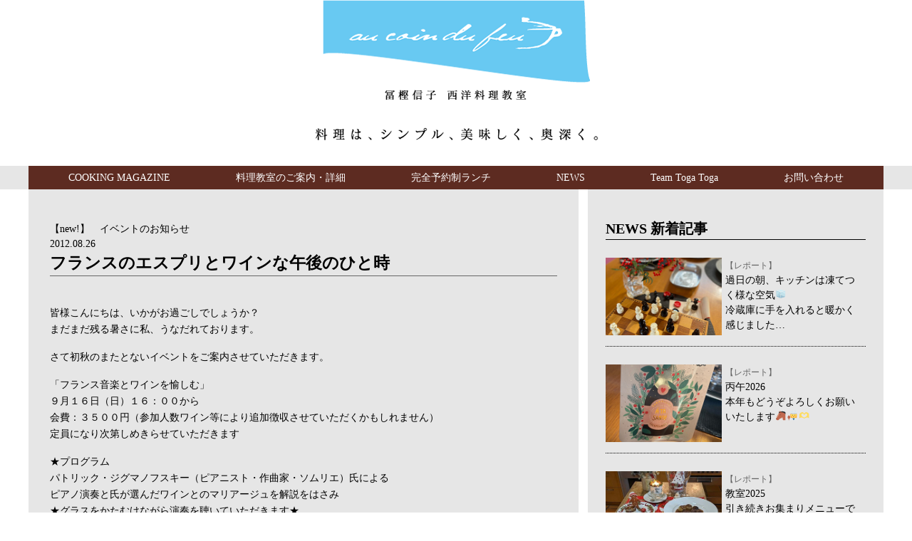

--- FILE ---
content_type: text/html; charset=UTF-8
request_url: https://atelier-togashi.jp/2012/08/26/%E3%83%95%E3%83%A9%E3%83%B3%E3%82%B9%E3%81%AE%E3%82%A8%E3%82%B9%E3%83%97%E3%83%AA%E3%81%A8%E3%83%AF%E3%82%A4%E3%83%B3%E3%81%AA%E5%8D%88%E5%BE%8C%E3%81%AE%E3%81%B2%E3%81%A8%E6%99%82/
body_size: 35968
content:
<!DOCTYPE html>
<!--[if IE 7]>
<html class="ie ie7" lang="ja">
<![endif]-->
<!--[if IE 8]>
<html class="ie ie8" lang="ja">
<![endif]-->
<!--[if !(IE 7) & !(IE 8)]><!-->
<html lang="ja">
<!--<![endif]-->
<head>
<meta charset="UTF-8">
<meta name="viewport" content="width=device-width,initial-scale=1.0,minimum-scale=1.0" />
<title>フランスのエスプリとワインな午後のひと時 | au coin du feu」</title>

<meta name="description" content="宝塚 仁川  フランス家庭料理教室「オー・コアン・デュ・フー」" />
<meta name="keywords" content="" />
<!--[if lt IE 9]>
    <script src="http://html5shim.googlecode.com/svn/trunk/html5.js"></script>
<![endif]-->
<!--[if lt IE 9]>
    <script src="http://css3-mediaqueries-js.googlecode.com/svn/trunk/css3-mediaqueries.js"></script>
<![endif]-->
<link href='http://fonts.googleapis.com/css?family=Codystar' rel='stylesheet' type='text/css'>

<link rel="stylesheet" type="text/css" href="/css/reset5.css" />
<link rel="stylesheet" type="text/css" href="/css/base.css" />
<link rel="stylesheet" type="text/css" href="/css/contents.css?v003" />
<link rel="stylesheet" type="text/css" href="/css/slider-pro.min.css" media="screen" />
<link href="http://netdna.bootstrapcdn.com/font-awesome/4.0.3/css/font-awesome.css" rel="stylesheet" />

<!--[if lt IE 9]>
<script src="/js/respond.min.js"></script>
<script src="/js/html5shiv.js"></script>
<![endif]-->

<link rel="stylesheet" type="text/css"href="/css/blog.css">
<meta name='robots' content='max-image-preview:large' />
<link rel='dns-prefetch' href='//fonts.googleapis.com' />
<link rel="alternate" type="application/rss+xml" title="au coin du feu &raquo; フィード" href="https://atelier-togashi.jp/feed/" />
<link rel="alternate" type="application/rss+xml" title="au coin du feu &raquo; コメントフィード" href="https://atelier-togashi.jp/comments/feed/" />
<link rel="alternate" type="application/rss+xml" title="au coin du feu &raquo; フランスのエスプリとワインな午後のひと時 のコメントのフィード" href="https://atelier-togashi.jp/2012/08/26/%e3%83%95%e3%83%a9%e3%83%b3%e3%82%b9%e3%81%ae%e3%82%a8%e3%82%b9%e3%83%97%e3%83%aa%e3%81%a8%e3%83%af%e3%82%a4%e3%83%b3%e3%81%aa%e5%8d%88%e5%be%8c%e3%81%ae%e3%81%b2%e3%81%a8%e6%99%82/feed/" />
<script type="text/javascript">
/* <![CDATA[ */
window._wpemojiSettings = {"baseUrl":"https:\/\/s.w.org\/images\/core\/emoji\/14.0.0\/72x72\/","ext":".png","svgUrl":"https:\/\/s.w.org\/images\/core\/emoji\/14.0.0\/svg\/","svgExt":".svg","source":{"concatemoji":"https:\/\/atelier-togashi.jp\/wp-includes\/js\/wp-emoji-release.min.js?ver=6.4.7"}};
/*! This file is auto-generated */
!function(i,n){var o,s,e;function c(e){try{var t={supportTests:e,timestamp:(new Date).valueOf()};sessionStorage.setItem(o,JSON.stringify(t))}catch(e){}}function p(e,t,n){e.clearRect(0,0,e.canvas.width,e.canvas.height),e.fillText(t,0,0);var t=new Uint32Array(e.getImageData(0,0,e.canvas.width,e.canvas.height).data),r=(e.clearRect(0,0,e.canvas.width,e.canvas.height),e.fillText(n,0,0),new Uint32Array(e.getImageData(0,0,e.canvas.width,e.canvas.height).data));return t.every(function(e,t){return e===r[t]})}function u(e,t,n){switch(t){case"flag":return n(e,"\ud83c\udff3\ufe0f\u200d\u26a7\ufe0f","\ud83c\udff3\ufe0f\u200b\u26a7\ufe0f")?!1:!n(e,"\ud83c\uddfa\ud83c\uddf3","\ud83c\uddfa\u200b\ud83c\uddf3")&&!n(e,"\ud83c\udff4\udb40\udc67\udb40\udc62\udb40\udc65\udb40\udc6e\udb40\udc67\udb40\udc7f","\ud83c\udff4\u200b\udb40\udc67\u200b\udb40\udc62\u200b\udb40\udc65\u200b\udb40\udc6e\u200b\udb40\udc67\u200b\udb40\udc7f");case"emoji":return!n(e,"\ud83e\udef1\ud83c\udffb\u200d\ud83e\udef2\ud83c\udfff","\ud83e\udef1\ud83c\udffb\u200b\ud83e\udef2\ud83c\udfff")}return!1}function f(e,t,n){var r="undefined"!=typeof WorkerGlobalScope&&self instanceof WorkerGlobalScope?new OffscreenCanvas(300,150):i.createElement("canvas"),a=r.getContext("2d",{willReadFrequently:!0}),o=(a.textBaseline="top",a.font="600 32px Arial",{});return e.forEach(function(e){o[e]=t(a,e,n)}),o}function t(e){var t=i.createElement("script");t.src=e,t.defer=!0,i.head.appendChild(t)}"undefined"!=typeof Promise&&(o="wpEmojiSettingsSupports",s=["flag","emoji"],n.supports={everything:!0,everythingExceptFlag:!0},e=new Promise(function(e){i.addEventListener("DOMContentLoaded",e,{once:!0})}),new Promise(function(t){var n=function(){try{var e=JSON.parse(sessionStorage.getItem(o));if("object"==typeof e&&"number"==typeof e.timestamp&&(new Date).valueOf()<e.timestamp+604800&&"object"==typeof e.supportTests)return e.supportTests}catch(e){}return null}();if(!n){if("undefined"!=typeof Worker&&"undefined"!=typeof OffscreenCanvas&&"undefined"!=typeof URL&&URL.createObjectURL&&"undefined"!=typeof Blob)try{var e="postMessage("+f.toString()+"("+[JSON.stringify(s),u.toString(),p.toString()].join(",")+"));",r=new Blob([e],{type:"text/javascript"}),a=new Worker(URL.createObjectURL(r),{name:"wpTestEmojiSupports"});return void(a.onmessage=function(e){c(n=e.data),a.terminate(),t(n)})}catch(e){}c(n=f(s,u,p))}t(n)}).then(function(e){for(var t in e)n.supports[t]=e[t],n.supports.everything=n.supports.everything&&n.supports[t],"flag"!==t&&(n.supports.everythingExceptFlag=n.supports.everythingExceptFlag&&n.supports[t]);n.supports.everythingExceptFlag=n.supports.everythingExceptFlag&&!n.supports.flag,n.DOMReady=!1,n.readyCallback=function(){n.DOMReady=!0}}).then(function(){return e}).then(function(){var e;n.supports.everything||(n.readyCallback(),(e=n.source||{}).concatemoji?t(e.concatemoji):e.wpemoji&&e.twemoji&&(t(e.twemoji),t(e.wpemoji)))}))}((window,document),window._wpemojiSettings);
/* ]]> */
</script>
<style id='wp-emoji-styles-inline-css' type='text/css'>

	img.wp-smiley, img.emoji {
		display: inline !important;
		border: none !important;
		box-shadow: none !important;
		height: 1em !important;
		width: 1em !important;
		margin: 0 0.07em !important;
		vertical-align: -0.1em !important;
		background: none !important;
		padding: 0 !important;
	}
</style>
<link rel='stylesheet' id='wp-block-library-css' href='https://atelier-togashi.jp/wp-includes/css/dist/block-library/style.min.css?ver=6.4.7' type='text/css' media='all' />
<style id='classic-theme-styles-inline-css' type='text/css'>
/*! This file is auto-generated */
.wp-block-button__link{color:#fff;background-color:#32373c;border-radius:9999px;box-shadow:none;text-decoration:none;padding:calc(.667em + 2px) calc(1.333em + 2px);font-size:1.125em}.wp-block-file__button{background:#32373c;color:#fff;text-decoration:none}
</style>
<style id='global-styles-inline-css' type='text/css'>
body{--wp--preset--color--black: #000000;--wp--preset--color--cyan-bluish-gray: #abb8c3;--wp--preset--color--white: #ffffff;--wp--preset--color--pale-pink: #f78da7;--wp--preset--color--vivid-red: #cf2e2e;--wp--preset--color--luminous-vivid-orange: #ff6900;--wp--preset--color--luminous-vivid-amber: #fcb900;--wp--preset--color--light-green-cyan: #7bdcb5;--wp--preset--color--vivid-green-cyan: #00d084;--wp--preset--color--pale-cyan-blue: #8ed1fc;--wp--preset--color--vivid-cyan-blue: #0693e3;--wp--preset--color--vivid-purple: #9b51e0;--wp--preset--gradient--vivid-cyan-blue-to-vivid-purple: linear-gradient(135deg,rgba(6,147,227,1) 0%,rgb(155,81,224) 100%);--wp--preset--gradient--light-green-cyan-to-vivid-green-cyan: linear-gradient(135deg,rgb(122,220,180) 0%,rgb(0,208,130) 100%);--wp--preset--gradient--luminous-vivid-amber-to-luminous-vivid-orange: linear-gradient(135deg,rgba(252,185,0,1) 0%,rgba(255,105,0,1) 100%);--wp--preset--gradient--luminous-vivid-orange-to-vivid-red: linear-gradient(135deg,rgba(255,105,0,1) 0%,rgb(207,46,46) 100%);--wp--preset--gradient--very-light-gray-to-cyan-bluish-gray: linear-gradient(135deg,rgb(238,238,238) 0%,rgb(169,184,195) 100%);--wp--preset--gradient--cool-to-warm-spectrum: linear-gradient(135deg,rgb(74,234,220) 0%,rgb(151,120,209) 20%,rgb(207,42,186) 40%,rgb(238,44,130) 60%,rgb(251,105,98) 80%,rgb(254,248,76) 100%);--wp--preset--gradient--blush-light-purple: linear-gradient(135deg,rgb(255,206,236) 0%,rgb(152,150,240) 100%);--wp--preset--gradient--blush-bordeaux: linear-gradient(135deg,rgb(254,205,165) 0%,rgb(254,45,45) 50%,rgb(107,0,62) 100%);--wp--preset--gradient--luminous-dusk: linear-gradient(135deg,rgb(255,203,112) 0%,rgb(199,81,192) 50%,rgb(65,88,208) 100%);--wp--preset--gradient--pale-ocean: linear-gradient(135deg,rgb(255,245,203) 0%,rgb(182,227,212) 50%,rgb(51,167,181) 100%);--wp--preset--gradient--electric-grass: linear-gradient(135deg,rgb(202,248,128) 0%,rgb(113,206,126) 100%);--wp--preset--gradient--midnight: linear-gradient(135deg,rgb(2,3,129) 0%,rgb(40,116,252) 100%);--wp--preset--font-size--small: 13px;--wp--preset--font-size--medium: 20px;--wp--preset--font-size--large: 36px;--wp--preset--font-size--x-large: 42px;--wp--preset--spacing--20: 0.44rem;--wp--preset--spacing--30: 0.67rem;--wp--preset--spacing--40: 1rem;--wp--preset--spacing--50: 1.5rem;--wp--preset--spacing--60: 2.25rem;--wp--preset--spacing--70: 3.38rem;--wp--preset--spacing--80: 5.06rem;--wp--preset--shadow--natural: 6px 6px 9px rgba(0, 0, 0, 0.2);--wp--preset--shadow--deep: 12px 12px 50px rgba(0, 0, 0, 0.4);--wp--preset--shadow--sharp: 6px 6px 0px rgba(0, 0, 0, 0.2);--wp--preset--shadow--outlined: 6px 6px 0px -3px rgba(255, 255, 255, 1), 6px 6px rgba(0, 0, 0, 1);--wp--preset--shadow--crisp: 6px 6px 0px rgba(0, 0, 0, 1);}:where(.is-layout-flex){gap: 0.5em;}:where(.is-layout-grid){gap: 0.5em;}body .is-layout-flow > .alignleft{float: left;margin-inline-start: 0;margin-inline-end: 2em;}body .is-layout-flow > .alignright{float: right;margin-inline-start: 2em;margin-inline-end: 0;}body .is-layout-flow > .aligncenter{margin-left: auto !important;margin-right: auto !important;}body .is-layout-constrained > .alignleft{float: left;margin-inline-start: 0;margin-inline-end: 2em;}body .is-layout-constrained > .alignright{float: right;margin-inline-start: 2em;margin-inline-end: 0;}body .is-layout-constrained > .aligncenter{margin-left: auto !important;margin-right: auto !important;}body .is-layout-constrained > :where(:not(.alignleft):not(.alignright):not(.alignfull)){max-width: var(--wp--style--global--content-size);margin-left: auto !important;margin-right: auto !important;}body .is-layout-constrained > .alignwide{max-width: var(--wp--style--global--wide-size);}body .is-layout-flex{display: flex;}body .is-layout-flex{flex-wrap: wrap;align-items: center;}body .is-layout-flex > *{margin: 0;}body .is-layout-grid{display: grid;}body .is-layout-grid > *{margin: 0;}:where(.wp-block-columns.is-layout-flex){gap: 2em;}:where(.wp-block-columns.is-layout-grid){gap: 2em;}:where(.wp-block-post-template.is-layout-flex){gap: 1.25em;}:where(.wp-block-post-template.is-layout-grid){gap: 1.25em;}.has-black-color{color: var(--wp--preset--color--black) !important;}.has-cyan-bluish-gray-color{color: var(--wp--preset--color--cyan-bluish-gray) !important;}.has-white-color{color: var(--wp--preset--color--white) !important;}.has-pale-pink-color{color: var(--wp--preset--color--pale-pink) !important;}.has-vivid-red-color{color: var(--wp--preset--color--vivid-red) !important;}.has-luminous-vivid-orange-color{color: var(--wp--preset--color--luminous-vivid-orange) !important;}.has-luminous-vivid-amber-color{color: var(--wp--preset--color--luminous-vivid-amber) !important;}.has-light-green-cyan-color{color: var(--wp--preset--color--light-green-cyan) !important;}.has-vivid-green-cyan-color{color: var(--wp--preset--color--vivid-green-cyan) !important;}.has-pale-cyan-blue-color{color: var(--wp--preset--color--pale-cyan-blue) !important;}.has-vivid-cyan-blue-color{color: var(--wp--preset--color--vivid-cyan-blue) !important;}.has-vivid-purple-color{color: var(--wp--preset--color--vivid-purple) !important;}.has-black-background-color{background-color: var(--wp--preset--color--black) !important;}.has-cyan-bluish-gray-background-color{background-color: var(--wp--preset--color--cyan-bluish-gray) !important;}.has-white-background-color{background-color: var(--wp--preset--color--white) !important;}.has-pale-pink-background-color{background-color: var(--wp--preset--color--pale-pink) !important;}.has-vivid-red-background-color{background-color: var(--wp--preset--color--vivid-red) !important;}.has-luminous-vivid-orange-background-color{background-color: var(--wp--preset--color--luminous-vivid-orange) !important;}.has-luminous-vivid-amber-background-color{background-color: var(--wp--preset--color--luminous-vivid-amber) !important;}.has-light-green-cyan-background-color{background-color: var(--wp--preset--color--light-green-cyan) !important;}.has-vivid-green-cyan-background-color{background-color: var(--wp--preset--color--vivid-green-cyan) !important;}.has-pale-cyan-blue-background-color{background-color: var(--wp--preset--color--pale-cyan-blue) !important;}.has-vivid-cyan-blue-background-color{background-color: var(--wp--preset--color--vivid-cyan-blue) !important;}.has-vivid-purple-background-color{background-color: var(--wp--preset--color--vivid-purple) !important;}.has-black-border-color{border-color: var(--wp--preset--color--black) !important;}.has-cyan-bluish-gray-border-color{border-color: var(--wp--preset--color--cyan-bluish-gray) !important;}.has-white-border-color{border-color: var(--wp--preset--color--white) !important;}.has-pale-pink-border-color{border-color: var(--wp--preset--color--pale-pink) !important;}.has-vivid-red-border-color{border-color: var(--wp--preset--color--vivid-red) !important;}.has-luminous-vivid-orange-border-color{border-color: var(--wp--preset--color--luminous-vivid-orange) !important;}.has-luminous-vivid-amber-border-color{border-color: var(--wp--preset--color--luminous-vivid-amber) !important;}.has-light-green-cyan-border-color{border-color: var(--wp--preset--color--light-green-cyan) !important;}.has-vivid-green-cyan-border-color{border-color: var(--wp--preset--color--vivid-green-cyan) !important;}.has-pale-cyan-blue-border-color{border-color: var(--wp--preset--color--pale-cyan-blue) !important;}.has-vivid-cyan-blue-border-color{border-color: var(--wp--preset--color--vivid-cyan-blue) !important;}.has-vivid-purple-border-color{border-color: var(--wp--preset--color--vivid-purple) !important;}.has-vivid-cyan-blue-to-vivid-purple-gradient-background{background: var(--wp--preset--gradient--vivid-cyan-blue-to-vivid-purple) !important;}.has-light-green-cyan-to-vivid-green-cyan-gradient-background{background: var(--wp--preset--gradient--light-green-cyan-to-vivid-green-cyan) !important;}.has-luminous-vivid-amber-to-luminous-vivid-orange-gradient-background{background: var(--wp--preset--gradient--luminous-vivid-amber-to-luminous-vivid-orange) !important;}.has-luminous-vivid-orange-to-vivid-red-gradient-background{background: var(--wp--preset--gradient--luminous-vivid-orange-to-vivid-red) !important;}.has-very-light-gray-to-cyan-bluish-gray-gradient-background{background: var(--wp--preset--gradient--very-light-gray-to-cyan-bluish-gray) !important;}.has-cool-to-warm-spectrum-gradient-background{background: var(--wp--preset--gradient--cool-to-warm-spectrum) !important;}.has-blush-light-purple-gradient-background{background: var(--wp--preset--gradient--blush-light-purple) !important;}.has-blush-bordeaux-gradient-background{background: var(--wp--preset--gradient--blush-bordeaux) !important;}.has-luminous-dusk-gradient-background{background: var(--wp--preset--gradient--luminous-dusk) !important;}.has-pale-ocean-gradient-background{background: var(--wp--preset--gradient--pale-ocean) !important;}.has-electric-grass-gradient-background{background: var(--wp--preset--gradient--electric-grass) !important;}.has-midnight-gradient-background{background: var(--wp--preset--gradient--midnight) !important;}.has-small-font-size{font-size: var(--wp--preset--font-size--small) !important;}.has-medium-font-size{font-size: var(--wp--preset--font-size--medium) !important;}.has-large-font-size{font-size: var(--wp--preset--font-size--large) !important;}.has-x-large-font-size{font-size: var(--wp--preset--font-size--x-large) !important;}
.wp-block-navigation a:where(:not(.wp-element-button)){color: inherit;}
:where(.wp-block-post-template.is-layout-flex){gap: 1.25em;}:where(.wp-block-post-template.is-layout-grid){gap: 1.25em;}
:where(.wp-block-columns.is-layout-flex){gap: 2em;}:where(.wp-block-columns.is-layout-grid){gap: 2em;}
.wp-block-pullquote{font-size: 1.5em;line-height: 1.6;}
</style>
<link rel='stylesheet' id='twentyfourteen-lato-css' href='https://fonts.googleapis.com/css?family=Lato%3A300%2C400%2C700%2C900%2C300italic%2C400italic%2C700italic&#038;subset=latin%2Clatin-ext' type='text/css' media='all' />
<link rel='stylesheet' id='genericons-css' href='https://atelier-togashi.jp/wp-content/themes/au_coin_du_feu/genericons/genericons.css?ver=3.0.3' type='text/css' media='all' />
<link rel='stylesheet' id='twentyfourteen-style-css' href='https://atelier-togashi.jp/wp-content/themes/au_coin_du_feu/style.css?ver=6.4.7' type='text/css' media='all' />
<!--[if lt IE 9]>
<link rel='stylesheet' id='twentyfourteen-ie-css' href='https://atelier-togashi.jp/wp-content/themes/au_coin_du_feu/css/ie.css?ver=20131205' type='text/css' media='all' />
<![endif]-->
<script type="text/javascript" src="https://atelier-togashi.jp/wp-includes/js/jquery/jquery.min.js?ver=3.7.1" id="jquery-core-js"></script>
<script type="text/javascript" src="https://atelier-togashi.jp/wp-includes/js/jquery/jquery-migrate.min.js?ver=3.4.1" id="jquery-migrate-js"></script>
<link rel="https://api.w.org/" href="https://atelier-togashi.jp/wp-json/" /><link rel="alternate" type="application/json" href="https://atelier-togashi.jp/wp-json/wp/v2/posts/629" /><link rel="EditURI" type="application/rsd+xml" title="RSD" href="https://atelier-togashi.jp/xmlrpc.php?rsd" />
<meta name="generator" content="WordPress 6.4.7" />
<link rel="canonical" href="https://atelier-togashi.jp/2012/08/26/%e3%83%95%e3%83%a9%e3%83%b3%e3%82%b9%e3%81%ae%e3%82%a8%e3%82%b9%e3%83%97%e3%83%aa%e3%81%a8%e3%83%af%e3%82%a4%e3%83%b3%e3%81%aa%e5%8d%88%e5%be%8c%e3%81%ae%e3%81%b2%e3%81%a8%e6%99%82/" />
<link rel='shortlink' href='https://atelier-togashi.jp/?p=629' />
<link rel="alternate" type="application/json+oembed" href="https://atelier-togashi.jp/wp-json/oembed/1.0/embed?url=https%3A%2F%2Fatelier-togashi.jp%2F2012%2F08%2F26%2F%25e3%2583%2595%25e3%2583%25a9%25e3%2583%25b3%25e3%2582%25b9%25e3%2581%25ae%25e3%2582%25a8%25e3%2582%25b9%25e3%2583%2597%25e3%2583%25aa%25e3%2581%25a8%25e3%2583%25af%25e3%2582%25a4%25e3%2583%25b3%25e3%2581%25aa%25e5%258d%2588%25e5%25be%258c%25e3%2581%25ae%25e3%2581%25b2%25e3%2581%25a8%25e6%2599%2582%2F" />
<link rel="alternate" type="text/xml+oembed" href="https://atelier-togashi.jp/wp-json/oembed/1.0/embed?url=https%3A%2F%2Fatelier-togashi.jp%2F2012%2F08%2F26%2F%25e3%2583%2595%25e3%2583%25a9%25e3%2583%25b3%25e3%2582%25b9%25e3%2581%25ae%25e3%2582%25a8%25e3%2582%25b9%25e3%2583%2597%25e3%2583%25aa%25e3%2581%25a8%25e3%2583%25af%25e3%2582%25a4%25e3%2583%25b3%25e3%2581%25aa%25e5%258d%2588%25e5%25be%258c%25e3%2581%25ae%25e3%2581%25b2%25e3%2581%25a8%25e6%2599%2582%2F&#038;format=xml" />


<script src="https://ajax.googleapis.com/ajax/libs/jquery/1.10.2/jquery.min.js"></script>
<!-- slider -->
<script src="/js/jquery.sliderPro.min.js"></script>
<script>
$( document ).ready(function( $ ) {
  $('#simple').sliderPro({
    width: 1200,//横幅
	height: 600,
	visibleSize: '100%',//前後のスライドを表示
    arrows: true,//左右の矢印
    buttons: true,//ナビゲーションボタン
    slideDistance:15,//スライド同士の距離
  });
});
</script>
<!-- //slider -->

<!-- to-top -->
<script>
$(function() {
    var pageTop = $('.page-top');
    pageTop.hide();
    $(window).scroll(function () {
        if ($(this).scrollTop() > 600) {
            pageTop.fadeIn();
        } else {
            pageTop.fadeOut();
        }
    });
    pageTop.click(function () {
        $('body, html').animate({scrollTop:0}, 500, 'swing');
        return false;
    });
});
</script>
<!-- //to-top -->

<script src="/js/menu.js"></script>




</head>

<body id="blog" class="post-template-default single single-post postid-629 single-format-standard masthead-fixed full-width singular">
<div id="wrapper">
  <header id="pagetop"> 
    
    <!-- header -->
    <div id="js-accordion" class="header">
      <div class="header__heading">
        <h1 class="logo"><a href="/" class="pc_parts"><img src="/images/share/header_logo.png" width="376" height="142" alt="au coin du feu - 冨樫 信子 西洋料理研究室"/></a>
          <div class="sp_parts"><img src="/images/share/header_logo.png" width="376" height="142" alt="au coin du feu - 冨樫 信子 西洋料理研究室"/></div>
          <span><img src="/images/share/header_copy.png" width="401" height="19" alt="料理は、シンプル、美しく、奥深く。" /></span>
        </h1>
        <span class="menu-button"> <i></i> </span>
      </div><!-- .header__heading -->
      <nav class="nav-content gothic">
        <ul>
          <li><a href="/cooking">COOKING MAGAZINE</a></li>
          <li><a href="/#school" class="inpagelink">料理教室のご案内・詳細</a></li>
          <li><a href="/#lunch" class="inpagelink">完全予約制ランチ</a></li>
          <li><a href="/news">NEWS</a></li>
          <li><a href="/togatoga">Team Toga Toga</a></li>
          <li><a href="/contact">お問い合わせ</a></li>
        </ul>
      </nav>
    </div><!-- .header -->
  </header>
  <!-- //header -->

  <!-- contents start　-->
  <div id="contents">


    <div class="main">


    	<div id="content">
			
<article id="post-629" class="post-629 post type-post status-publish format-standard hentry category-3">


	<header class="entry-header">
				<div class="entry-meta">
			<span class="cat-links"><a href="https://atelier-togashi.jp/category/%e3%82%a4%e3%83%99%e3%83%b3%e3%83%88%e3%81%ae%e3%81%8a%e7%9f%a5%e3%82%89%e3%81%9b/" rel="category tag">【new!】　イベントのお知らせ</a></span>
		</div>
				<div class="entry-meta">
          2012.08.26          


		</div>
		<h1 class="entry-title">フランスのエスプリとワインな午後のひと時</h1>	</header><!-- .entry-header -->


	<div class="entry-content">
		<p>皆様こんにちは、いかがお過ごしでしょうか？<br />
まだまだ残る暑さに私、うなだれております。</p>
<p>さて初秋のまたとないイベントをご案内させていただきます。</p>
<p>「フランス音楽とワインを愉しむ」<br />
９月１６日（日）１６：００から<br />
会費：３５００円（参加人数ワイン等により追加徴収させていただくかもしれません）<br />
定員になり次第しめきらせていただきます</p>
<p>★プログラム<br />
パトリック・ジグマノフスキー（ピアニスト・作曲家・ソムリエ）氏による<br />
ピアノ演奏と氏が選んだワインとのマリアージュを解説をはさみ<br />
★グラスをかたむけながら演奏を聴いていただきます★<br />
クラリネット・バスクラリネット奏者中村真美氏が通訳・共演されます<br />
贅沢な余韻をたのしむためにau coin du feu でフィンガーフードとカジュアルワインをお楽しみください。</p>
<p>演奏予定曲：サンサーンス　ソナタ<br />
ラベル　ハバネラ　クラリネットとピアノのために<br />
ドビツシー　ラプソディー<br />
ワイン：シャブリ・・リオハ・・ソーテルヌ・・？<br />
曲目等の変更はご了承ください</p>
<p>
<strong>演奏家プロフィール</strong></p>
<p>★Patrick Zygmanowski（パトリックジグマノフスキー）ピアノ/作曲家</p>
<p>仏国立パリ高等音楽院、同音楽院演奏家マスターコースを１等賞で卒業。<br />
その後ドイツ政府奨学金生として、ミュンヘン国立音楽院に留学。<br />
数々の国際コンクールに入賞（パリ国際室内楽コンクール１位、FUNAPEC国際コンクール１位<br />
ヘリンソーゲ国際コンクール１位他）</p>
<p>フランス音楽を収録したCDは非常に高い評価を受け、音楽誌に「エレガンスを失わずに威光を<br />
放つ演奏」と批評されている。<br />
ピアニスト池田珠代氏とのピアノ四手のDVD、ＣＤを発売。</p>
<p>ラジオフランス、テレビ出演の他、世界中の音楽祭に招待され、演奏活動を行う。<br />
２００２年より自らがプロデュース、音楽監督、そして出演する「ボルドー音楽祭<br />
（Music Fesutival）」も、毎年横浜とボルドーで手掛けている。<br />
また音楽のジャンルを問わず編曲や作曲も手掛ける非常に多彩なアーティストである。<br />
仏国立サンクルー市音楽院の学長を務めながら、パリエコールノルマル教授、大阪音楽大学の客員教授も務める。</p>
<p>★中村真美（なかむらまみ）クラリネット/バスクラリネット奏者<br />
パリエコールノルマル音楽院（高等音楽家資格）、仏国立ルュイユマルメゾン市音楽院、<br />
クレテイユ市音楽院（バスクラルネット科）を審査員全員一致の１位で卒業。<br />
１９９７年パリ国際UFAMコンクール１位受賞。バスクラリネットと電子音による<br />
CD、MAMINAの「Kamikaze」をフランスで録音しリリース。<br />
東京国際クラリネットフェスティバル、NHK-FMラジオ番組「名曲リサイタル」、フランスの音楽祭などにも出演。<br />
教育者としてはフランスの音楽学校の教鞭を経て、現在大阪音楽大学で講師を務める。<br />
資料提供：中村真美氏</p>
<p>★この企画は私の弟夫婦が音楽家であることからのご縁でうまれました。<br />
パトリックさんは翌日には関空から日本をたたれますが素敵な機会をプロデュース下さり<br />
私もわくわくしております。会の趣旨上、キャンセルは１週間前までとさせていただきます。<br />
以降につきましてはキャンセル料（全額）を申し受けます。ご了承くださいませ。</p>
<p>皆様のご参加をおまちしております。</p>
<p>au coin du feu</p>
	</div><!-- .entry-content -->



</article><!-- #post-## -->
	<nav class="navigation post-navigation" role="navigation">
		<div class="nav-links">
			<a href="https://atelier-togashi.jp/2012/07/30/%e3%83%81%e3%83%bc%e3%82%ba%ef%bc%86%e3%83%95%e3%83%ac%e3%83%b3%e3%83%81bbq%e4%bc%9a%e7%b5%82%e4%ba%86%e3%81%97%e3%81%be%e3%81%97%e3%81%9f/" rel="prev"><span class="meta-nav">前の投稿</span>チーズ＆フレンチBBQ会終了しました</a><a href="https://atelier-togashi.jp/2012/09/08/%e6%bf%80%e5%a2%97%e3%81%99%e3%82%8b%e9%b9%bf%e4%ba%8b%e6%83%85%e3%81%a8%e9%b9%bf%e8%82%89%e6%96%99%e7%90%86%e3%80%80%e3%81%9d%e3%81%ae%ef%bc%92%ef%bc%8e/" rel="next"><span class="meta-nav">次の投稿</span>激増する鹿事情と鹿肉料理　その２．</a>		</div><!-- .nav-links -->
	</nav><!-- .navigation -->
			</div><!-- #content -->


    </div>


    <div class="side"><!-- a -->
      <div class="inner new-entry cf">

        <h3>NEWS 新着記事</h3>
        <ul>
          

          <li>
                        <span class="post_thumb" style="background-image: url(https://atelier-togashi.jp/wp-content/uploads/2026/01/S__463855632_0.jpg)"></span>
            
            <span class="post_title"><a href="https://atelier-togashi.jp/2026/01/15/%e9%81%8e%e6%97%a5%e3%81%ae%e6%9c%9d%e3%80%81%e3%82%ad%e3%83%83%e3%83%81%e3%83%b3%e3%81%af%e5%87%8d%e3%81%a6%e3%81%a4%e3%81%8f%e6%a7%98%e3%81%aa%e7%a9%ba%e6%b0%97%e5%86%b7%e8%94%b5%e5%ba%ab/" rel="bookmark" target="_parent"><span class="post_side_cat">【レポート】</span><br>過日の朝、キッチンは凍てつく様な空気&#x1f9ca;</br>冷蔵庫に手を入れると暖かく感じました…</a></span>

          </li><!-- //.entry -->

          

          <li>
                        <span class="post_thumb" style="background-image: url(https://atelier-togashi.jp/wp-content/uploads/2026/01/S__463265806_0.jpg)"></span>
            
            <span class="post_title"><a href="https://atelier-togashi.jp/2026/01/09/%e4%b8%99%e5%8d%882026%e6%9c%ac%e5%b9%b4%e3%82%82%e3%81%a9%e3%81%86%e3%81%9e%e3%82%88%e3%82%8d%e3%81%97%e3%81%8f%e3%81%8a%e9%a1%98%e3%81%84%e3%81%84%e3%81%9f%e3%81%97%e3%81%be%e3%81%99x1f46/" rel="bookmark" target="_parent"><span class="post_side_cat">【レポート】</span><br>丙午2026</br>本年もどうぞよろしくお願いいたします&#x1f434;&#x1f469;&#x200d;&#x1f373;&#x1faf6;</a></span>

          </li><!-- //.entry -->

          

          <li>
                        <span class="post_thumb" style="background-image: url(https://atelier-togashi.jp/wp-content/uploads/2025/12/S__462045186.jpg)"></span>
            
            <span class="post_title"><a href="https://atelier-togashi.jp/2025/12/25/%e6%95%99%e5%ae%a42025%e5%bc%95%e3%81%8d%e7%b6%9a%e3%81%8d%e3%81%8a%e9%9b%86%e3%81%be%e3%82%8a%e3%83%a1%e3%83%8b%e3%83%a5%e3%83%bc%e3%81%a7%e3%81%99/" rel="bookmark" target="_parent"><span class="post_side_cat">【レポート】</span><br>教室2025</br>引き続きお集まりメニューです&#x1f469;&#x200d;&#x1f373;</a></span>

          </li><!-- //.entry -->

          

          <li>
                        <span class="post_thumb" style="background-image: url(https://atelier-togashi.jp/wp-content/uploads/2025/12/S__461324302_0.jpg)"></span>
            
            <span class="post_title"><a href="https://atelier-togashi.jp/2025/12/17/%e5%bf%98%e5%b9%b4%e4%bc%9a%e3%82%82%e5%a7%8b%e3%81%be%e3%81%a3%e3%81%a6%e3%81%84%e3%82%8b%e6%a7%98%e3%81%a7%e3%81%99%e3%81%ad%e3%81%8a%e5%ae%b6%e5%bf%98%e5%b9%b4%e4%bc%9a%e3%82%82%e3%81%84%e3%81%84/" rel="bookmark" target="_parent"><span class="post_side_cat">【レポート】</span><br>忘年会も始まっている様ですね</br>お家忘年会もいいですね&#x1faf6;</a></span>

          </li><!-- //.entry -->

          

          <li>
                        <span class="post_thumb" style="background-image: url(https://atelier-togashi.jp/wp-content/uploads/2025/12/S__460226565_0.jpg)"></span>
            
            <span class="post_title"><a href="https://atelier-togashi.jp/2025/12/05/%e6%80%a5%e3%81%ab%e5%af%92%e3%81%8f%e3%81%aa%e3%81%a3%e3%81%a6%e3%81%8d%e3%81%be%e3%81%97%e3%81%9f%e5%9c%9f%e9%96%93%e3%82%ad%e3%83%83%e3%83%81%e3%83%b3%e3%81%af%e3%81%84%e3%81%a4%e3%82%82/" rel="bookmark" target="_parent"><span class="post_side_cat">【レポート】</span><br>急に寒くなってきました&#x1f9e3;</br>土間キッチンはいつも通りのホリデーシーズンでお出迎え&#x1f384;</a></span>

          </li><!-- //.entry -->

          

          <li>
                        <span class="post_thumb" style="background-image: url(https://atelier-togashi.jp/wp-content/uploads/2025/11/S__459522063_0.jpg)"></span>
            
            <span class="post_title"><a href="https://atelier-togashi.jp/2025/11/27/%e3%83%9b%e3%83%aa%e3%83%87%e3%83%bc%e3%82%b7%e3%83%bc%e3%82%ba%e3%83%b3%e3%81%ab%e3%82%82%e4%bd%bf%e3%81%a3%e3%81%a6%e3%81%84%e3%81%9f%e3%81%a0%e3%81%8d%e3%81%9f%e3%81%84%e3%81%8a%e6%96%99%e7%90%86/" rel="bookmark" target="_parent"><span class="post_side_cat">【お知らせ】</span><br>ホリデーシーズンにも</br>使っていただきたいお料理です&#x1f469;&#x200d;&#x1f373;</a></span>

          </li><!-- //.entry -->

                    
        </ul>
      </div>
      <!-- //.new-entry -->
      <div class="inner category">
        <h3>カテゴリ</h3>
        <ul>
	<li class="cat-item cat-item-3"><a href="https://atelier-togashi.jp/category/%e3%82%a4%e3%83%99%e3%83%b3%e3%83%88%e3%81%ae%e3%81%8a%e7%9f%a5%e3%82%89%e3%81%9b/">【new!】　イベントのお知らせ</a> (20)
</li>
	<li class="cat-item cat-item-13"><a href="https://atelier-togashi.jp/category/%e3%81%8a%e3%81%95%e3%81%8b%e3%81%aa%e9%83%a8/">おさかな部</a> (15)
</li>
	<li class="cat-item cat-item-7"><a href="https://atelier-togashi.jp/category/%e3%81%8a%e7%9f%a5%e3%82%89%e3%81%9b/">お知らせ</a> (51)
</li>
	<li class="cat-item cat-item-6"><a href="https://atelier-togashi.jp/category/%e3%83%ac%e3%83%9d%e3%83%bc%e3%83%88/">レポート</a> (132)
</li>
	<li class="cat-item cat-item-4"><a href="https://atelier-togashi.jp/category/%e6%95%99%e5%ae%a4/">教室</a> (124)
</li>
	<li class="cat-item cat-item-1"><a href="https://atelier-togashi.jp/category/%e6%9c%aa%e5%88%86%e9%a1%9e/">未分類</a> (251)
</li>
	<li class="cat-item cat-item-5"><a href="https://atelier-togashi.jp/category/%e9%81%8e%e5%8e%bb%e3%82%a4%e3%83%99%e3%83%b3%e3%83%88/">過去イベント</a> (30)
</li>
        </ul>
      </div>
      <!-- //,new-entry -->
      <div class="inner archives">
        <h3>アーカイブ</h3>
<aside id="calendar-2" class="widget widget_calendar"><div id="calendar_wrap" class="calendar_wrap"><table id="wp-calendar" class="wp-calendar-table">
	<caption>2012年8月</caption>
	<thead>
	<tr>
		<th scope="col" title="月曜日">月</th>
		<th scope="col" title="火曜日">火</th>
		<th scope="col" title="水曜日">水</th>
		<th scope="col" title="木曜日">木</th>
		<th scope="col" title="金曜日">金</th>
		<th scope="col" title="土曜日">土</th>
		<th scope="col" title="日曜日">日</th>
	</tr>
	</thead>
	<tbody>
	<tr>
		<td colspan="2" class="pad">&nbsp;</td><td>1</td><td>2</td><td>3</td><td>4</td><td>5</td>
	</tr>
	<tr>
		<td>6</td><td>7</td><td>8</td><td>9</td><td>10</td><td>11</td><td>12</td>
	</tr>
	<tr>
		<td>13</td><td>14</td><td>15</td><td>16</td><td>17</td><td>18</td><td>19</td>
	</tr>
	<tr>
		<td>20</td><td>21</td><td>22</td><td>23</td><td>24</td><td>25</td><td><a href="https://atelier-togashi.jp/2012/08/26/" aria-label="2012年8月26日 に投稿を公開">26</a></td>
	</tr>
	<tr>
		<td>27</td><td>28</td><td>29</td><td>30</td><td>31</td>
		<td class="pad" colspan="2">&nbsp;</td>
	</tr>
	</tbody>
	</table><nav aria-label="前と次の月" class="wp-calendar-nav">
		<span class="wp-calendar-nav-prev"><a href="https://atelier-togashi.jp/2012/07/">&laquo; 7月</a></span>
		<span class="pad">&nbsp;</span>
		<span class="wp-calendar-nav-next"><a href="https://atelier-togashi.jp/2012/09/">9月 &raquo;</a></span>
	</nav></div></aside>      </div>
      <!-- //,new-entry --> 
    </div>



  <a href="#" class="page-top"><img src="/images/share/to-top.png" alt="トップへ戻る"></a>
  </div>
  <!-- // contents--> 
  
  <!-- footer -->
  <footer>
    <div class="footer gothic">
      <div class="footer_logo mb80"> <img src="/images/share/footer_logo.png" alt="au coin du feu　ロゴ" width="270" height="46"> </div>
      <nav class="footer_nav mb70">
        <ul>
          <li><a href="/cooking">COOKING MAGAZINE</a></li>
          <li><a href="/#school">料理教室のご案内・詳細</a></li>
          <li><a href="/#lunch">完全予約制ランチ</a></li>
          <li><a href="/news">NEWS</a></li>
          <li><a href="/togatoga">Team Toga Toga</a></li>
          <li><a href="/contact">お問い合わせ</a></li>
        </ul>
      </nav>
      <div class="copyright">COPYRIGHT au coin du feu. ALL RIGHTS RESERVED.</div>
    </div>
  </footer>
  <!-- // footer --> 
  
</div>
<!-- // wrapper-->

<script type="text/javascript" src="https://atelier-togashi.jp/wp-includes/js/comment-reply.min.js?ver=6.4.7" id="comment-reply-js" async="async" data-wp-strategy="async"></script>
<script type="text/javascript" src="https://atelier-togashi.jp/wp-content/themes/au_coin_du_feu/js/functions.js?ver=20150315" id="twentyfourteen-script-js"></script>

</body>
</html>

--- FILE ---
content_type: text/css
request_url: https://atelier-togashi.jp/css/base.css
body_size: 9721
content:
@charset "utf-8";

/* =======================================
   0  utilities
   1.  タグ設定
   2  clearfix
   3  link
   4  image
   5  header + nav
   6  slider
   7  footer
   ======================================== */



/* =======================================
     utilities
   ======================================== */

.mb10 { margin-bottom: 10px!important }
.mb20 { margin-bottom: 20px!important }
.mb30 { margin-bottom: 30px!important }
.mb40 { margin-bottom: 40px!important }
.mb50 { margin-bottom: 50px!important }
.mb55 { margin-bottom: 55px!important }
.mb60 { margin-bottom: 50px!important }
.mb70 { margin-bottom: 50px!important }
.mb80 { margin-bottom: 80px!important }
.mb95 { margin-bottom: 95px!important }
.mb120 { margin-bottom: 120px!important }

.gothic { font-family:"小塚ゴシック Pro", "メイリオ",​sans-serif; }
.futomin {
  font-family: "a-otf-futo-min-a101-pr6n","ＭＳ Ｐ
  明朝", "MS PMincho", "ヒラギノ明朝 Pro W3", "Hiragino Mincho Pro", serif;
}

/* =======================================
     タグ設定
   ======================================== */
   
body {
	margin: 0;
	padding: 0;
	position: relative;
	font-size: 90%;
	line-height: 1.5;
	color: #000;
	text-align: center;
	font-family : 'Kozuka Mincho Pro', 'Kozuka Mincho Std', '小塚明朝 Pro R', '小塚明朝 Std R', 'Hiragino Mincho Pro', 'ヒラギノ明朝 Pro W3', 'ＭＳ Ｐ明朝', 'Times', 'Times New Roman', serif ;
}
#contents {
	padding: 0 0 0;
}
/* スマホ */
@media screen and (max-width: 480px) {
	body {

	}
	header h1 {
		padding: 10px 0 20px;
		margin: 0;
		text-align: center;
	}
}



/* =======================================
     clearfix
   ======================================== */
   
.cf:after {
    content:".";
    display:block;
    height:0;
    clear:both;
    visibility:hidden;
    font-size:0;
    line-height:0;
}
.cf {
    display:inline-block;
}
/* \*/
.cf {
    display:block;
}
/* */



/* =======================================
     link
   ======================================== */
   
a {
	text-decoration: none;
	color:#000;
}
a.textlinkUl {
	text-decoration: underline;
}
a img {
	border:none;
	border:0
}
a:hover img.link { 
  -ms-filter: "progid:DXImageTransform.Microsoft.Alpha(Opacity=60)";
  filter: alpha(opacity=60);
  -moz-opacity: 0.6;
  -khtml-opacity: 0.6;
  opacity: 0.6;
}
a img {
	border: none;
}



/* =======================================
     image
   ======================================== */



@media screen and (max-width: 768px){
  img{
    max-width: 100%;
    height: auto;
    width /***/:auto;　
  }
}











/* =======================================
     header + nav
   ======================================== */
   
header {
  width: 100%;
  
}

header .header {
  width: 100%;
  margin: auto;
}
@media screen and (max-width: 768px) {
	header .header {
	  width: 100%;
	  z-index: 3000;
  }
	header .header .header__heading {
	  background: #FFF;
	  /*position: absolute;*/
	  width: 100%;
	  z-index: 4000;
  }
}



/* ロゴ */
header .header h1 {
  text-align: center;
  margin-bottom: 30px;
}
@media screen and (max-width: 768px) {
  header .header h1 {
    text-align: center;
    margin-bottom: 10px;
  }
}
header .header h1 span {
  display: block;
  margin-top: 30px;
}
header .header h1 .sp_parts {
  display: none;
}
@media screen and (max-width: 768px) {
  header .header h1 {
	  font-size: 100%;
	  line-height: 1;
	  padding: 0px 0px 10px 10px;
    color: #000;
    vertical-align: top; }
  header .header h1 .pc_parts {
    display: none;
  }
  header .header h1 .sp_parts {
    display: block;
  }
  header .header h1 span {
    display: inline;
  }
}
@media screen and (max-width: 1060px) {
  body > header nav {
    margin-left: 360px;
  }
}
@media screen and (max-width: 640px) {
  header .header h1 img {
    width: 40%;
  }
  header .header h1 span img {
    width: 143px;
  }
}
@media screen and (max-width: 400px) {
  header .header h1 img {
    width: 50%;
  }
  header .header h1 span img {
    width: 143px;
  }
}



/* グローバルナビの位置調整 */
.nav-content {
  background-color: #E6E6E6;
  width: 100%;
}
.nav-content ul {
  max-width: 1200px;
  text-align: center;
  background-color: #5D2B21;
  margin: auto;
}
.nav-content ul li {
  display: inline;
  font-size: 100%;
}
.nav-content ul li a {
  color: #FFF;
  display: inline-block;
  padding: 6px 44px;
}
.nav-content ul li a:hover {
  background-color: rgba( 255, 255, 255, 0.30 );
  text-decoration: none;
}
@media screen and (max-width: 1190px) {
  .nav-content ul li a {
    padding: 6px 30px;
  }
}
@media screen and (max-width: 1040px) {
  .nav-content ul li a {
    padding: 6px 20px;
  }
}
@media screen and (max-width: 960px) {
  .nav-content ul li a {
    padding: 6px 10px;
  }
}
@media screen and (max-width: 768px) {
  .nav-content {
	position: absolute;
	width: 100%;
	top: -580px;
	z-index: 2000;
	-webkit-transition: 1.5s top;
			transition: 1.5s top; }
  .nav-content ul {
	width: 100%;
  }
  .nav-content ul li {
	float:none;
	display: block;
	font-size: 12px;
	font-size: 1.2rem; 
	}
  .nav-content ul li a {
	text-align: center;
	display: block;
	padding: 20px 0px;
	color: #fff;
	background-color: #6BC8F2;
	border-bottom: 1px solid #f1f1f1; }

  .is-open .nav-content {
	top: 80px; }
}
@media screen and (max-width: 378px) {
		
	.is-open .nav-content {
	top: 80px; }
}

/* ナビゲーション スマホ用表示時
----------------------------------------------------- */
@media screen and (max-width: 768px) {
  #js-cover {
	background: #000;
	width: 100%;
	height: 100%;
	display: block;
	position: absolute;
	top: 0px;
	opacity: 0;
	z-index: 1; }

  .menu-button {
	width: 30px;
	height: 30px;
	display: block;
	position: absolute;
	right: 14px;
	top: 15px; }
  .menu-button i {
    display: block;
    width: 20px;
    height: 2px;
    border-radius: 3px;
    background: #ccc;
    -webkit-transition: background 0.5s;
            transition: background 0.5s;
    position: relative;
    left: 5px;
    top: 14px; }
  .menu-button i:before,
  .menu-button i:after {
	content: "";
	display: block;
	width: 20px;
	height: 2px;
	border-radius: 3px;
	background: #ccc;
	position: absolute;
	-webkit-transform: rotate(0deg);
		-ms-transform: rotate(0deg);
			transform: rotate(0deg);
	-webkit-transition: all 0.3s !important;
			transition: all 0.3s !important; }
  .menu-button i:before {
	-webkit-transform: translateY(8px);
		-ms-transform: translateY(8px);
			transform: translateY(8px); }
  .menu-button i:after {
	-webkit-transform: translateY(-8px);
		-ms-transform: translateY(-8px);
			transform: translateY(-8px); }

  .is-open .menu-button i {
	background: #FFF; }
  .is-open .menu-button i:after {
    -webkit-transform: translateY(0px) rotate(-45deg);
        -ms-transform: translateY(0px) rotate(-45deg);
            transform: translateY(0px) rotate(-45deg); }
  .is-open .menu-button i:before {
    -webkit-transform: translateY(0px) rotate(45deg);
        -ms-transform: translateY(0px) rotate(45deg);
            transform: translateY(0px) rotate(45deg); }
}

/* スマホ用パーツＰＣ時非表示
----------------------------------------------------- */
 .sp_parts {
   display: none;
 }



/* =======================================
     slider
   ======================================== */

#simple {
	background-color:#E6E6E6;
	padding: 10px 0;
  margin-bottom: 40px;
}
#simple .sp-selected-button {
	background-color:#5C3126 !important;
}
#simple .sp-button {
	border-b0ottom-color:#5C3126 !important;
}
@media screen and (max-width: 768px) {
	#simple {
		padding: 0px 0 0;
	}
}
@media screen and (max-width: 640px) {
	#simple {
		padding: 0px 0 0;
	}
}
@media screen and (max-width: 480px) {
	#simple {
		padding: 0px 0 0;
	}
}
@media screen and (max-width: 360px) {
	#simple {
		padding: 0px 0 0;
	}
}



/* =======================================
     footer
   ======================================== */

footer {
	clear: both;
	padding: 20px 0px 30px;
	text-align: left;
	border-bottom: 14px solid #5D2B21;	
}
footer .footer {
	margin: auto;
	width: px;
}
footer .footer nav ul {
  text-align: center;
}

footer .footer nav ul li {
  display: inline-block;
}
footer .footer nav.footer_nav li:nth-child(1), footer .footer nav.footer_nav li:nth-child(2), footer .footer nav.footer_nav li:nth-child(3), footer .footer nav.footer_nav li:nth-child(4), footer .footer nav.footer_nav li:nth-child(5){
  padding-right: 72px;
}
footer .footer nav.footer_nav_sns ul {
  margin-top: -15px;
  text-align: right;
}
footer .footer nav.footer_nav_sns li {
  padding-left: 20px;
}
footer .footer_logo {
  text-align: center;
}
footer .copyright {
  margin-top: -15px;
  text-align: center;
  font-family: Century Gothic,sans-serif;
  font-size: 18px;
}
@media screen and (max-width: 768px) {
	footer .footer {
		margin: auto;
		width: 96%;
		padding: 0 2%;
	}
	footer .footer nav ul li {
		display: inline-block;
		width: 32%;
		text-align:left;
		line-height: 3em;
	}
	footer .footer nav.footer_nav li:nth-child(1), footer .footer nav.footer_nav li:nth-child(2),		footer .footer nav.footer_nav li:nth-child(3), footer .footer nav.footer_nav li:nth-child(4), footer .footer nav.footer_nav li:nth-child(5) {
		padding: 0px;
	}
	footer .copyright {

		font-size: 100%;
	}
	
}

@media screen and (max-width: 480px) {
	footer .footer nav.footer_nav_sns ul {
		margin-top: 15px;
	}
	footer .copyright {
		margin-top: 15px;
		text-align: left;
	}
	footer .footer nav ul li {
		width: 50%;
	}
}
@media screen and (max-width: 470px) {
	footer .footer nav ul,
	footer .footer nav.footer_nav_sns ul,
	footer .footer_logo,
	footer .copyright  {
		text-align: center;
	}
}

--- FILE ---
content_type: text/css
request_url: https://atelier-togashi.jp/css/contents.css?v003
body_size: 11692
content:
@charset "utf-8";

/* =======================================
   1  #news
   2  #about
   3  #school
   4  #lunch
   5  各ページ共通箇所
   ======================================== */


/* =======================================
   1.  #news
   ======================================== */

.news_list {
	overflow: hidden;
	width: 100%;
	margin: auto;
	background: url(../images/top/title_news.jpg) no-repeat 30px top;
}
.news_list > img {
  float: left;
  margin-left: 30px;
}
.news_list ul {
  max-width: 1000px;
  list-style:none;
  margin: 0 auto;
}
.news_list ul li {
  max-width: 210px;
  border: solid 7px #C8C9CA;
  float: left;
  margin-right: 34px;
  margin-bottom: 30px;
  text-align: left;
}
.news_list ul li:nth-child(4n) {
  margin-right: 0;
}
.news_list ul li p {
  font-family:"小塚ゴシック Pro", "メイリオ",​sans-serif;
  margin: 5px 10px;
  padding-bottom: 10px;
  font-size: 10px;
  text-align: justify;
  border-bottom: dotted 2px #000;
  height: 34px;
  overflow: hidden;
}
.news_list ul li .post_thumb {
  display: inline-block;
  width: 210px;
  height: 170px;
  background-repeat: no-repeat;
  background-position: center center;
  background-size: cover;
}

.news_list ul li .news_cate {
  font-family:"小塚ゴシック Pro", "メイリオ",​sans-serif;
  display: inline-block;
  font-size: 14px;
  border-bottom: solid 5px;
  margin: 0 10px 10px;
}
.news_list ul li .cate01 {
  border-color:#804F21;
  color:#804F21;
}
.news_list ul li .cate02 {
  border-color:#87BEB8;
  color:#87BEB8;
}
.news_list ul li .cate03 {
  border-color:#77ADDE;
  color:#77ADDE;
}


/* list */
.cell .more_bloglist  {
	width: 100%;
	max-width: 1000px;
	text-align: right;
	margin: 20px auto;
}
.cell .more_bloglist label {
	font-size: 16px;
	padding: 10px;
	border: 2px solid #000;
	text-align: center;
	font-weight: bold;
	width: 3%;
}

.cell .more_bloglist input[type="checkbox"].on-off{
    display: none;
}

.cell .more_bloglist ul {
    -webkit-transition: all 0.5s;
    -moz-transition: all 0.5s;
    -ms-transition: all 0.5s;
    -o-transition: all 0.5s;
    transition: all 0.5s;
    margin: 0;
    padding: 10px 0 0;
    list-style: none;
}

.cell .more_bloglist li {
    padding: 5px;
}

.cell .more_bloglist input[type="checkbox"].on-off + ul{
    height: 0;
    overflow: hidden;
}

.cell .more_bloglist input[type="checkbox"].on-off:checked + ul{
    height: 150px;
}


/* Responsive */

@media screen and (max-width: 768px) {
.news_list {
		background: url(../images/top/title_news.jpg) no-repeat center top;
	}
	.news_list ul {
		margin: 100px auto;
		width: 88%;
	}
	.news_list ul li { width: 30%; }
	.news_list ul li, .news_list ul li:nth-child(4n) {
		margin-right: 1%;
	}
	.news_list ul li:nth-child(3n) {
		margin-right: 0px;
	}
  .news_list ul li .post_thumb {
    width: 100%;
  }
	.cell .to-list {
		width: 92%;
	}
}
@media screen and (max-width: 640px) {
	.news_list ul li { width: 46%; }
	.news_list ul li, .news_list ul li:nth-child(3n){
		margin-right: 1.3%;
	}
	.news_list ul li:nth-child(even) {
		margin-right: 0px;
	}
}
@media screen and (max-width: 480px) {
	.news_list ul li { width: 43%; }
	.news_list ul li, .news_list ul li:nth-child(3n){
		margin-right: 4%;
	}
	.news_list ul li:nth-child(even) {
		margin-right: 0px;
	}
}



/* =======================================
   2. #about
   ======================================== */

#about h2 {
	background: url(../images/top/_top_title01.jpg) no-repeat;
	background-size: cover;
}
#about .profile {
	background: url(../images/top/profile_bg-top.jpg),  /* 最前面の背景レイヤーの背景画像 */
					url(../images/top/profile_bg-btm.jpg) ;
	background-repeat: no-repeat, /* 最前面の背景レイヤーに対応 */
							  repeat-y;
	background-position: left top, /* 最前面の背景レイヤーに対応 */
							   0px 17px;
					
	padding-top: 17px;
}
#about .cell_text .profile .inner {
	padding: 33px 48px 33px 33px;
  overflow: hidden;
}

#about .profile .inner img {
	float: left;
	margin-right: 66px;
}
#about .profile .inner .name {
	color: #5C2A20;
	font-size: 22px;
	padding-top: 40px;
	letter-spacing: 0.25em;
}
#about .profile .inner span {
	font-size: 14px;
	padding-top: 35px;
	letter-spacing: 0.25em;
	font-weight: 500;
}
#about .profile .inner .text {
	text-align: left;
	font-size: 13px;
	overflow: hidden;
  line-height: 1.9;
}
#about .profile .inner .text span {
	display: block;
    background-color: #7ECEF4;
    color: #fff;
    padding: 10px;
    width: 64.4%;
    margin-top: 58px;
	text-align:center;
}
#about > div > div.mb50 {
	line-height: 2em;
}
/* Responsive */
@media screen and (min-width: 768px) {
	#about .name > br:nth-child(1), #about .name > span:nth-child(3) > br:nth-child(1) {
		display: none;
	}
  
}
@media screen and (max-width: 768px) {
	
	#about .profile .inner .name {
		font-size: 14px;
	}
	#about .profile .inner span {
		font-size: 12px;
		letter-spacing: 0;
	}
	#about .cell_text .profile .inner {
		text-align: center;
		padding: 43px 20px 10px 20px;
	}
	#about .profile .inner img {
		float: none;
		width: 80%;
		margin: 0 auto;
	}
	#about .profile .inner .text {
		text-align: center;
    margin-bottom: 20px;
	}
	#about .profile .inner .text span {
    width: 100%;
    margin-top: 20px;
}
}
@media screen and (max-width: 640px) {
  #about .profile .inner .text {
		text-align: left;
	}
  #about .profile .inner .text br {
    display: none;
  }
}



/* =======================================
   3. #school
   ======================================== */

#school h2 {
	background: url(../images/top/_top_title02.jpg) no-repeat;
	background-size: cover;
}
#school .cell_text .school {
	background: url(../images/top/dot-line-x.png) repeat-x;
	padding-top: 40px;
}
#school .cell_text .school .comment {
	font-size: 17px;
	color: #5C2A20;
	font-weight: bold;
	margin-bottom: 30px;
}
#school .cell_text .school .L {
	width: 35%;
	background: url(../images/top/dot-line-y.png) repeat-y right top;
	padding-right: 50px;
}
#school .cell_text .school .L dl {
	margin-bottom: 20px;
}
#school .cell_text .school .L dl dt {
	float:left; 
	width: 5em;
}
#school .cell_text .school .L > span {
	font-size: 10px;
}
#school .cell_text .school .R {
	width: 52%;
}
#school > div > p, 
#school > div > div.school > div.L > dl,
#school > div > div.school > div.R > span {
	font-size: 13px;
}
/* Responsive */

@media screen and (max-width: 768px) {
	#school .cell_text .school {
		padding-top: 0px;
	}
	#school .cell_text .school .L, #school .cell_text .school .R {
		width: 100%;
		background: url(../images/top/dot-line-x.png) repeat-x;
		padding-top: 40px;
	}
	#school .cell_text .school .L {
		background: none;
		padding-bottom: 40px;
	}	
}



/* =======================================
   4. #lunch
   ======================================== */

#lunch h2 {
	background: url(../images/top/_top_title03.jpg) no-repeat;
	background-size: cover;
}
#lunch .cell_text .menu {
	padding: 15px 35px;
	border-top: 1px solid #7ECEF4;
	border-right: 1px solid #7ECEF4;
	border-bottom: 1px solid #7ECEF4;
	border-left: 10px solid #7ECEF4;
}
#lunch .cell_text div.mb30:nth-child(3){
	font-size: 15px;	
	letter-spacing: 0.75px;
}
#lunch .cell_text div.mb30:nth-child(3) > span:nth-child(1), #lunch .cell_text div.mb30:nth-child(3) > span:nth-child(4), #lunch .cell_text div.mb30:nth-child(3) > span:nth-child(7) {
    color: #5C2A20;
    font-weight: 700;
}
#lunch .cell_text .menu > div:nth-child(1)   {
	font-size: 15px;
	font-weight: bold;
	padding-bottom: 15px;
}
#lunch .cell_text .menu > ul{
	line-height: 1.8em;
	list-style: none;
}
#lunch .cell_text .menu > ul li {
	display: inline-block;
    padding-right: 50px;
    padding-bottom: 5px;
}
#lunch .cell_text .attention {
	font-size: 11px;
	padding-top: 15px;
	margin-bottom: 40px;
}
#lunch .cell_text .L.attention{
	width: 48%;
}
#lunch .cell_text .R.attention{
	width: 52%;
}
#lunch > div > .attention > span {
	margin-bottom: 5px;
	display: block;
}
#lunch .cell_text .to_info,
#school .cell_text .to_info {
	width: 60%;
	line-height: 3.3em;
	font-weight: bold;
	border-radius: 42px;
	-webkit-border-radius: 42px;
	-moz-border-radius: 42px;
	background-color: #EDE2D5;
	text-align:center;
	margin: 0 auto;
	font-size: 22px;
	clear: both;
}
#lunch > div > div:nth-child(2) {
	font-size: 13px;
	line-height: 2em;
}
#lunch > div > div:nth-child(2) > br {
	display: block !important;
}

.lunch_msg  {
	font-size: 14px;
	background: RGBA(255, 255, 255, 0.65);
	text-align: center;
	position: absolute;
	bottom: 4%;
	left: 50%;
	width: 338px;
	height: 60px;
	padding-top: 18px;
	margin-left: -169px;
	line-height: 1.4;
	color: #000;
	font-weight:normal;
	letter-spacing: 0.1em;
}

/* Responsive */

@media screen and (min-width: 768px) {
	#lunch .cell_text div.mb30 > br {
		display: none;
	}
}
@media screen and (max-width: 768px) {
	#lunch .cell_text .menu {
		padding: 20px;
	}
	#lunch .cell_text .menu > ul {
		width: 100% !important;
		float: none !important;
	}
	#lunch .cell_text .attention {
		width: 100% !important;
		margin-bottom: 15px;
		line-height: 2.5em;
		padding-top: 0px;
	}
	#lunch .cell_text div.L:nth-child(5) {
		margin-top: 15px;
		margin-bottom: 0px;
	}
	#lunch .cell_text .to_info {
		width: 100%;
		font-size: 100%;
		line-height: 4em;
	}
	#lunch .cell_text .menu > ul li {
   	padding-right: 16px;
	}
	.lunch_msg  {
		bottom: -34%;
	}
}






/* =======================================
   5. 各ページ共通箇所
   ======================================== */

.L {
	float: left;
}
.R {
	float: right;
}

.page-top {
	position: fixed;
	bottom: 16px;
	right: 16px;
	z-index: 1;
	clear: both;
}

.cell_text {
	width: 1000px;
	margin: auto;
	overflow: hidden;
	
	text-align: left;
}

/* Responsive */

@media screen and (max-width: 768px) {
	.cell_text {
		width: 85%;
		margin: auto;
		overflow: hidden;
		padding: 20px 0;
		font-size: 85%;
		line-height: 2em;
	}
	.cell_text_footer {
	  clear: both;
	  width: 100%;
	  line-height: 1;
	  margin: auto;
	  text-align: right;
	}
	.cell_text_footer img {
		width: 10%;
	}
}
@media screen and (max-width: 768px) {
	.page-top img {
		width: 30%;
	}
	.page-top {
		right: -20px;
		bottom: 0px;
	}
}


/* 均等配置
------------------------------------------------------------------ */

.cell .title{
	width: 100%;
	margin-bottom: 45px;
}
h2 {
	width: 100%;
	height: 290px;
	position: relative;
	width: 100%;
	margin-bottom: 48px;
}
h2 > span  {
	font-size: 20px;
	background: RGBA(255, 255, 255, 0.57);
	text-align: center;
	border-left: 10px solid #7ECEF4;
	position: absolute;
	top: 50%;
	left: 50%;
	width: 328px;
	height: 84px;
	margin-top: -42px;
	margin-left: -169px;
	line-height: 4.5em;
	color: #000;
	font-weight:normal;
	letter-spacing: 0.3em;
}
.cell h3 {
	font-family:"小塚ゴシック Pro", "メイリオ",​sans-serif;
	font-size: 18px;
	color: #5C2A20;
	padding-bottom: 27px;
}
.cell .cell_text p{
	font-size: 100%;
	line-height: 2em;
	letter-spacing: -0.1em;
}
.imgBox > img:nth-child(2) {
	padding: 0 19px;
}

/* Responsive */

@media screen and (max-width: 768px) {
	.imgBox > img {
		width: 100%;
	}
	.imgBox > img:nth-child(2) {
		padding: 0;
	}
	h2 {
		height: 150px;
	}
	.cell h3 {
		font-size: 18px;
	}
	

div.flex {
	display: flex;
	display: -moz-flex;
	display: -o-flex;
	display: -webkit-flex;
	display: -ms-flex;
	flex-direction: row-reverse;
	-moz-flex-direction: row-reverse;
	-o-flex-direction: row-reverse;
	-webkit-flex-direction: row-reverse;
	-ms-flex-direction: row-reverse;
	justify-content: space-between;
	-moz-justify-content: space-between;
	-o-justify-content: space-between;
	-webkit-justify-content: space-between;
	-ms-justify-content: space-between;
}

--- FILE ---
content_type: text/css
request_url: https://atelier-togashi.jp/css/blog.css
body_size: 8061
content:
@charset "utf-8";
/* CSS Document */

#blog {
	text-align:left;
}
#blog #js-accordion .inner {	
	padding: 45px 0;
	background-color: #E6E6E6; 	
	margin: 0 auto 25px;
  text-align: center;
	position: relative;
}
#blog h2 {
  max-width: 1200px;
  height: auto;
  position: relative;
  margin: 0 auto 0px;
}
#blog #js-accordion > div > div > h2 > div {
	position: absolute;
	width: 420px;
	color: #fff;
	font-size: 18px;
	line-height: 1.8em;
	text-align: left;
	font-weight: 300;
}
#blog #js-accordion > div > div > h2 > div.news {
	color: #000;
	top: 260px;
  left: 75px;
}
#blog #js-accordion > div > div > h2 > div.cooking {
	top: 350px;
  left: 60px;
}
#blog #js-accordion > div > div > h2 > div.togatoga {
  top: 380px;
  left: 55px;
}
#blog #js-accordion > div > div > h2 > div.event {
  top: 175px;
  left: 124px;
}
#blog #js-accordion > div > div > nav {
	margin-top: -5px;
}
#blog #contents {
	width: 1200px;
	overflow: hidden;
	margin: auto;
	min-height:100%;
}
#blog #contents > div.main {
	float: left;
  width: 712px;
	padding: 45px 30px;
	height:100%;
  padding-bottom:32767px;
  margin-bottom:-32767px;
}
#blog #contents > div.main > ul > li > div {
	width: 345px;
	float: left;
}
#blog #contents > div.main > ul > li > .post_thumb {
  display: block;
	margin-left: 30px;
	float: left;
  width: 275px;
  height:  370px;
  background-repeat:  no-repeat;
  background-position: center center;
  background-size: cover;
}
#blog #contents > div.main > ul > li.entry {
	padding: 32px 22px 32px 40px; 
	margin: auto;
	background-color: #fff;
	overflow: hidden;
	margin-bottom: 30px;
}
#blog #contents > div.main > ul > li > div > span.text {
	font-size: 17px;
}
#blog #contents > div.main > ul > li > div > span.category,
#blog #contents > div.main > ul > li > div > span.date {
  font-size: 90%;
  display: block;
  padding:  0 0 8px;
}
#blog #contents > div.main > ul > li > div > span.text .more-link {
  display: block;
	font-size: 80%;
}
#blog #contents > div.main > ul > li.entry h4 {
	font-size: 23px;
	margin-bottom: 40px;
}
#blog #contents > div.side {
	width: 365px;
	float: right;
	padding: 0 25px;
	height:100%;
  padding-bottom:32767px;
  margin-bottom:-32767px;
}
#blog div.main, div.side {
	background-color: #E6E6E6; 	
}
#blog #contents > div.side > div.inner > h3 {
	font-size: 20px;
	line-height: 1.5em;
	border-bottom: 1px solid #000;
	height: auto;
	margin-bottom: 25px;
}
#blog #contents > div.side > div.inner {
	margin-bottom: 35px;
	overflow: hidden;
}
#contents > div.side > div.inner.new-entry {
	margin-top: 40px;
}
#blog #contents > div.side > div.inner.new-entry > ul > li {
	display: block;
	padding-bottom: 15px;
	border-bottom: 1px dotted #000;
	margin-bottom: 25px;
	overflow: hidden;
}
#blog #contents > div.side > div.inner.new-entry > ul > li:last-child {
	margin-bottom: 0px;
}
#blog #contents > div.side > div.inner.new-entry > ul > li .post_thumb {
	float: left;
	width: 163px;
  height:  109px;
	margin-right: 5px;
  background-position: center center;
  background-repeat: no-repeat;
  background-size: cover;
}
#blog #contents > div.side > div.inner.new-entry > ul > li .post_title {
	float: left;
	width: 53%;
}
#blog #contents > div.side > div.inner.new-entry > ul > li .post_side_cat {
  font-size: 80%;
  color: #666;
}
#blog #contents > div.side > div.inner.new-entry > ul > li span:after {
	clear: left;
}
#blog #contents > div.side > div.inner.new-entry > dl > dd {
	display: block;
	float:left;
	padding-bottom: 15px;
	border-bottom: 1px dotted #000;
	margin-bottom: 25px;
}
#blog #contents > div.side > div.inner.new-entry > dl > dd:after {
	display: block;
	float:left;
	padding-bottom: 15px;
	border-bottom: 1px dotted #000;
	margin-bottom: 25px;
}
#blog #contents > div.side > div.inner > ul > li {
	list-type: none;
	display: block;
}
#blog #contents > div.side > div.inner.archives > ul > li {
	width: 50px;
	height: 60px;
	float: left;
	border: 1px solid #000;
}


@media screen and (max-width: 768px) {
  #blog #js-accordion .inner {
    margin: 0 auto;
  }
  #blog .menu-button {
    top: 8px;
  }
  #blog .is-open .nav-content {
    top: 48px;
  }
   #blog #js-accordion > div > div > h2 > div {
    font-size: 14px;
    line-height: 1.5em;
    font-weight: 100;
    width: 330px;
  }
  #blog #js-accordion > div > div > h2 > div.togatoga {
    top: 60%;
    left: 5%;
  }
  #blog #js-accordion > div > div > h2 > div.event {
    top: 28%;
    left: 4%;
  }
  #blog #js-accordion > div > div > h2 > div.news {
    top: 41%;
    left: 5%;
  }
  #blog #js-accordion > div > div > h2 > div.cooking {
    top: 56%;
    left: 5%;
  }
  #blog #contents {
    width: 100%;
    background-color: #E6E6E6;
  }
  #blog #contents > div.main {
    float: none;
    width: auto;
    padding: 10px 10px 45px;
    padding-bottom: 32767px;
    margin-bottom: -32767px;
    /*margin-top: 90%;*/
  }
  #blog #contents > div.main > ul > li.entry {
      padding: 32px 10px 32px 10px;
    margin-bottom: 10px;
  }
  #blog #contents > div.main > ul > li > div {
      width: 48.7%;
    padding-right: 6%;
  }
  #blog #contents > div.main > ul > li > .post_thumb {
      margin-left: 0px;

  }
  #blog #contents > div.side {
    float: none;
    padding: 0 15px 0 15px;
    padding-bottom: 32767px;
    margin-bottom: -32767px;
    width: 95%;
  }
  #blog #contents > div.side > div.inner.new-entry > ul > li .post_thumb {
    max-width: 163px;
    width: 100%;
  }
  #blog #contents > div.side > div.inner.new-entry > ul > li .post_title {
    float: none;
    width: 53%;
  }
}


@media screen and (max-width: 640px) {
  #blog #contents > div.main > ul > li > .post_thumb {
    width: 34%;
    height: 200px;
  }
  #blog #contents > div.main > ul > li > div {
    width: 58%;
  }
}


@media screen and (max-width: 600px) {
  header .header h1 {
      margin-bottom: 0px;
  }
  #blog #js-accordion > div > div > nav {
    margin-top: -8%;
  }
  #blog .menu-button {
    top: 15px;
  }
  #blog #js-accordion .inner {
    padding: 0px;
    background-color: #fff;
  }
  #blog #js-accordion > div > div > h2 > div {
    font-size: 14px;
    line-height: 1.5em;
    font-weight: 100;
    width: 92%;
    top: 0% !important;
    left: 0% !important;
    position: relative;
    padding: 10px 15px;
    color: #000;
  }
  #blog #contents > div.main > ul > li.entry h4 {
    font-size: 20px;
  }
  #blog #contents > div.main > ul > li > div > span.text {
    font-size: 14px;
  }
}


@media screen and (max-width: 480px) {
  #blog #contents > div.main {
    margin-top: 99%;
  }
}


@media screen and (max-width: 378px) {
  #blog #js-accordion > div > div > nav {
    margin-top: -13%;
  }
  #blog #contents > div.main > ul > li > div {
    width: 100%;
  }
  #blog #contents > div.main > ul > li > div > span.text {
    margin-bottom: 20px;
    display: block;
  }
  #blog #contents > div.main {
    margin-top: 0% !important;
  }
  #blog #contents > div.main > ul > li.entry {
    padding: 0px 10px 32px 10px;
  }
  #blog #contents > div.main > ul > li > .post_thumb {
    width: 100%;
    height: 300px;
  }
  #blog #contents > div.main > ul > li.entry h4 {
    font-size: 17px;
    margin-bottom: 20px;
  }
  #blog #contents > div.main > ul > li > div > span.text {
    font-size: 13px;
  }
  #blog #contents > div.side {
    width: 92%;
  }
  #blog #js-accordion > div > div > h2 > div {
    font-size: 12px;
  }
}


@media screen and (max-width: 320px) {
  #blog #contents > div.main {
    margin-top: 120%;
  }
}



/* ブログ系シングル用 */
h1.entry-title {
	font-size: 23px;
	margin-bottom: 40px;
  border-bottom:  1px solid #666;
}
.entry-content p{
  margin-bottom: 1rem;
  line-height: 1.6;
}
.post-navigation {
  margin-top: 50px;
  border-top: 1px dotted #666;
  padding: 5px 0 20px;
}
.post-navigation a {
  color: #0F7FBD;
}
.meta-nav {
  font-size: 90%;
  padding: 0 10px;
  color: #666;
}
@media screen and (max-width: 415px) {
  h1.entry-title {
	font-size: 18px;
	margin-bottom: 30px;
  }
}
@media screen and (max-width: 321px) {
  h1.entry-title {
	font-size: 16px;
	margin-bottom: 20px;
  }
}
